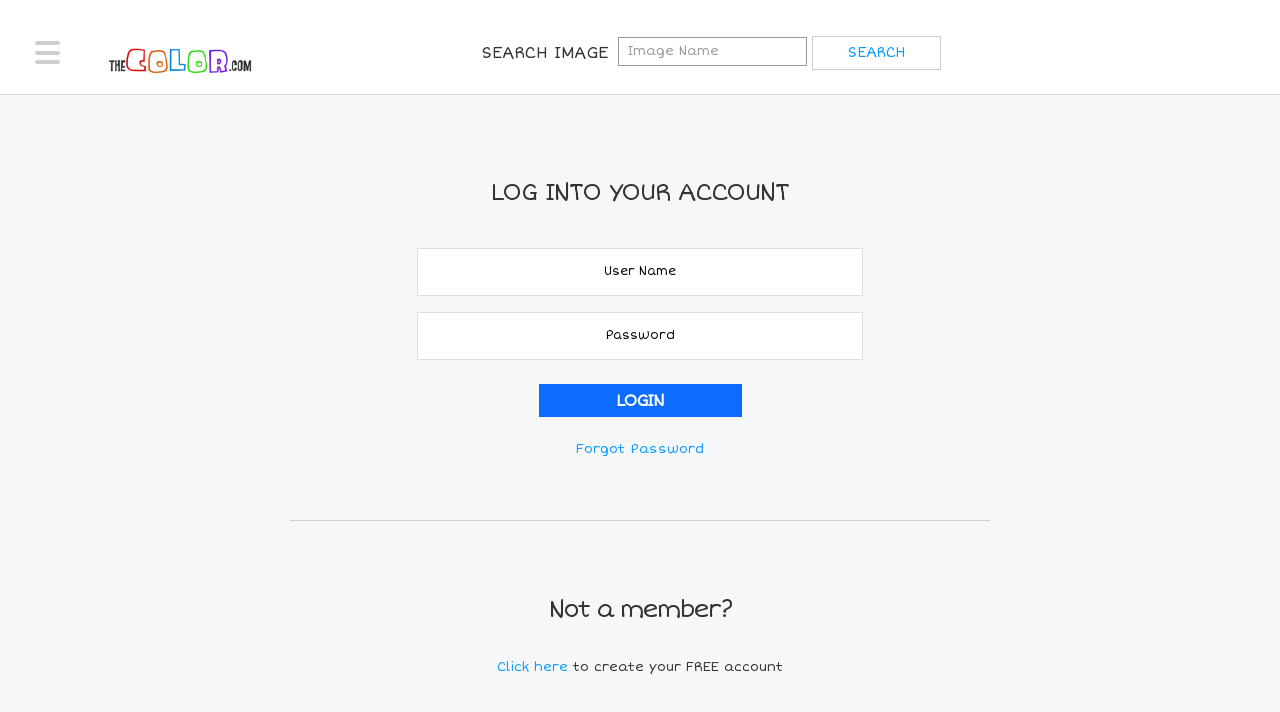

--- FILE ---
content_type: text/plain;charset=UTF-8
request_url: https://c.pub.network/v2/c
body_size: -262
content:
56c95a2d-cecc-4032-810f-4a6962314725